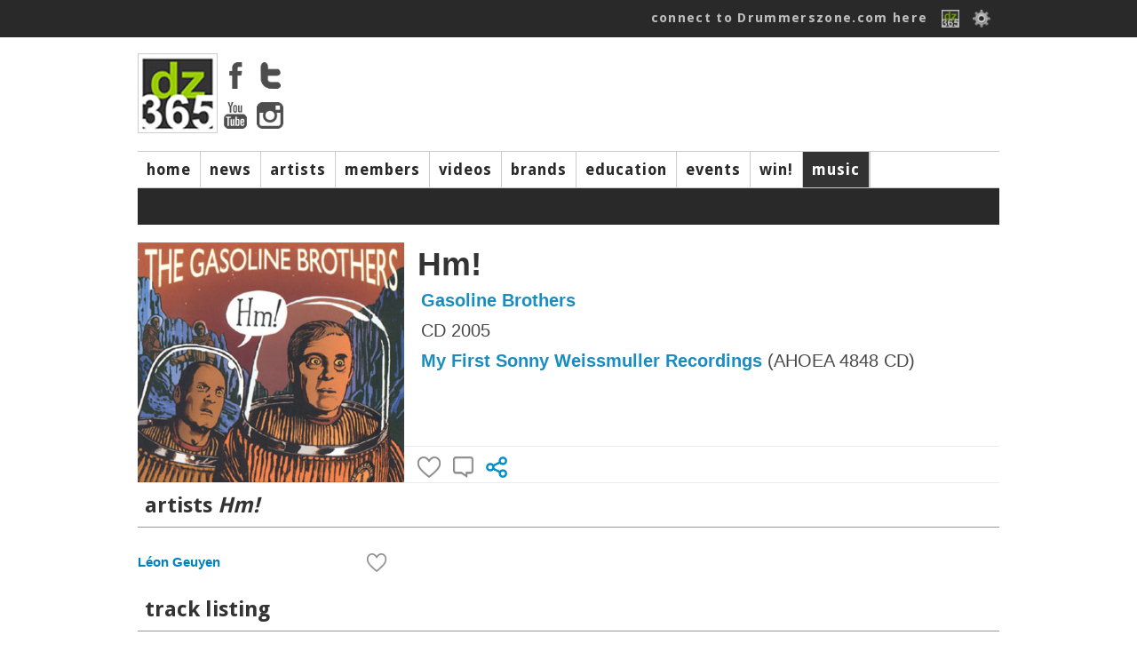

--- FILE ---
content_type: text/html; charset=ISO-8859-1
request_url: https://drummerszone.com/music/profile/6045/waylon
body_size: 5333
content:
<!DOCTYPE html>
<head>
<title>Drummerszone Music</title>
<meta name="description" content="Drummerszone music index featuring bands, acts and artists, releases, videos, photos and music news updates" />
<meta name="copyright" content="Drummerszone | Drummerszone.com | Musicpublishers.nl">
<meta http-equiv="content-type" content="text/html; charset=UTF-8">
<meta name="viewport" content="width=device-width, initial-scale=1">
<meta name="pinterest" content="nopin" />

<script src="https://code.jquery.com/jquery-1.7.1.min.js"></script>
<script src="/scripts/sly.min.js"></script>

<script src="/scripts/autoresize.jquery.min.js"></script>
<script src="/scripts/jquery.tools.min.js" type="text/javascript"></script>
<link href='https://fonts.googleapis.com/css?family=Ubuntu:400,500|Voces:400|Droid+Sans:400,700' rel='stylesheet' type='text/css'>
<link href="https://fonts.googleapis.com/css?family=Fira+Sans:400,800,900i" rel="stylesheet">
<link href="https://fonts.googleapis.com/css?family=Rock+Salt" rel="stylesheet">
<script type="text/javascript" src="https://ajax.googleapis.com/ajax/libs/jqueryui/1.5.3/jquery-ui.min.js"></script>
<script src="/scripts/jwplayer/jwplayer.js" ></script>
	<script>jwplayer.key="ImVd2FZD0mu6tal8kbA0SWB9tgbo1kVrF47fbljr03M=";</script><link href="https://vjs.zencdn.net/7.3.0/video-js.css" rel="stylesheet">
<script src="https://vjs.zencdn.net/7.3.0/video.js"></script>
<script src="/scripts/videojs/plugins/yt/Youtube.js"></script>
<script src="/scripts/videojs/plugins/flv/flv.js"></script>
	<script type="text/javascript" src="/scripts/masonry.pkgd.min.js"></script>
	<link type="text/css" media="screen" rel="stylesheet" href="/styles/colorbox.css" />

	<script type="text/javascript" src="/scripts/jquery.colorbox.js"></script>

	<script type="text/javascript">
		//colorbox
		$(document).ready(function(){
			$("a[rel='example1']").colorbox();
			$("a[rel='example2']").colorbox({transition:"fade"});
			$("a[rel='example3']").colorbox({transition:"none", width:"90%", height:"90%"});
			$("a[rel='example4']").colorbox({slideshow:true});
			$(".example5").colorbox();
			$(".example6").colorbox({iframe:true, innerWidth:650, innerHeight:450});
			$(".example7").colorbox({width:"80%", height:"80%", iframe:true});
			$(".example8").colorbox({width:"50%", inline:true, href:"#inline_example1"});
			$(".example9").colorbox({
				onOpen:function(){ alert('onOpen: colorbox is about to open'); },
				onLoad:function(){ alert('onLoad: colorbox has started to load the targeted content'); },
				onComplete:function(){ alert('onComplete: colorbox has displayed the loaded content'); },
				onCleanup:function(){ alert('onCleanup: colorbox has begun the close process'); },
				onClosed:function(){ alert('onClosed: colorbox has completely closed'); }
			});
			
		});
	</script><link rel="stylesheet" href="/styles/dz_global.css" type="text/css">
<script type='text/javascript'>
var googletag = googletag || {};
googletag.cmd = googletag.cmd || [];
(function() {
var gads = document.createElement('script');
gads.async = true;
gads.type = 'text/javascript';
var useSSL = 'https:' == document.location.protocol;
gads.src = (useSSL ? 'https:' : 'http:') + 
'//www.googletagservices.com/tag/js/gpt.js';
var node = document.getElementsByTagName('script')[0];
node.parentNode.insertBefore(gads, node);
})();
</script>
	<script type='text/javascript'>
	googletag.cmd.push(function() {
	googletag.defineSlot('/40848870/Drummerszone-Leaderboard', [728, 90], 'div-gpt-ad-1375733417328-0').addService(googletag.pubads());
	googletag.pubads().enableSingleRequest();
	googletag.enableServices();
	});
	</script>
</script>
<script type='text/javascript'>
googletag.cmd.push(function() {
googletag.defineSlot('/40848870/Drummerszone-Full-Banner-II', [468, 60], 'div-gpt-ad-1375824350597-0').addService(googletag.pubads());
googletag.pubads().enableSingleRequest();
googletag.enableServices();
});
</script>
<!-- Drummerszone-Half-Banner-Internal -->
<div id='div-gpt-ad-1375827603551-0' style='width:234px; height:60px;'>
<script type='text/javascript'>
googletag.cmd.push(function() { googletag.display('div-gpt-ad-1375827603551-0'); });
</script>
<script src="https://cdnjs.cloudflare.com/ajax/libs/jquery.isotope/2.2.2/isotope.pkgd.min.js"></script><script type="text/javascript" src="/scripts/carousel/jquery.infinitecarousel3.min.js"></script>

<script src="https://npmcdn.com/imagesloaded@4.1/imagesloaded.pkgd.min.js"></script><script defer src="https://use.fontawesome.com/releases/v5.6.3/js/all.js" integrity="sha384-EIHISlAOj4zgYieurP0SdoiBYfGJKkgWedPHH4jCzpCXLmzVsw1ouK59MuUtP4a1" crossorigin="anonymous"></script></head></div><body><!-- Global site tag (gtag.js) - Google Analytics -->
<script async src="https://www.googletagmanager.com/gtag/js?id=UA-23345306-1"></script>
<script>
  window.dataLayer = window.dataLayer || [];
  function gtag(){dataLayer.push(arguments);}
  gtag('js', new Date());

  gtag('config', 'UA-23345306-1');
</script>
<body>

		<div id="topbar">
			<div class="top_body">
				<div class="top_search"><div class="top_info" id="ud_mss"><!--123456<span>&#x25BC</span>--></div></div>
				<div class="top_login"><a href="/connect/">connect to Drummerszone.com here</a> 
					<a href="/connect/"><img src="/img/icons/fb-dz-365-20130221.gif"></a>
					<!--<a href="" class="img"><img src="/img/icons/facebook.gif"></a>-->
					<img src="/img/icons/edit.png" id="showpopsignup">
					<div class="divsignupClick" id="popsignup">
		<div class="login">
			<form  id="form_login" action="/music/release.php" method="POST">
			<label>Username or email</label>
			<input type="hidden" name="attempt" value="1">
			<input type="text" name="log_username" id="log_username"  placeholder="username or email" class="login">
			<span id="err_username" style="color:red"></span>
			<label>Password</label>
			<input type="password" name="log_pwd"  id="log_pwd"  placeholder="password" class="login">
			<span id="err_pwd" style="color:red"></span>
			<input type="Submit" name="login" id="login" value="Log In" class="buttonlogin">
			<a href="/connect/recover" class="signupa">Forgot your login? Click here</a>
			or<!--<br/><input type="button" value="Sign Up" class="buttonsignup" id="signupgo">-->
			</form>
		</div>
<a href="/connect/" class="langpicker">Sign Up here!</a>
						<div class="seperator"></div>
						<a href="/music/profile/6045/waylon?language=2" class="langpicker">Dutch</a><a href="/music/profile/6045/waylon?language=1" class="langpicker">English</a><a href="/music/profile/6045/waylon?language=5" class="langpicker">French</a><a href="/music/profile/6045/waylon?language=3" class="langpicker">German</a><a href="/music/profile/6045/waylon?language=7" class="langpicker">Italian</a><a href="/music/profile/6045/waylon?language=6" class="langpicker">Portugese</a><a href="/music/profile/6045/waylon?language=4" class="langpicker">Spanish</a>
					</div>

				</div>
			</div>
		</div><div id="mpopupBox" class="mpopup">
    <div class="mpopup-content">
        <div class="mpopup-head">
            <span class="close"><i class="far fa-window-close" ></i></span>
            <h2>, here are a few quick Drummerszone Tips for you...</h2>
        </div>
        <div class="mpopup-main">
            <p></p>
        </div>
        <div class="mpopup-foot">
			<div class="top_mss_next fright"><a href="#" id="mss_nxt" data-name=""> next &#x25b6;</a></div></p>
        </div>
    </div>
</div><!-- 
		<div id="top_mss">
			
			<div class="top_mss_next"><a href="#" id="mss_nxt" data-name=""> next &#x25b6;</a></div>
		</div>-->
	<div id="container">


	<!-- start header -->
	<div id="header">
			<div class="header-main">
				<div class="header-logo"><img src="/img/tmp/logo_main_fordelete.jpg">
					<div class="hl_soc">
						<a href="https://www.facebook.com/drummerszone" target="_blank"><img src="/img/icons/facebook_top.png" ></a>
						<a href="https://twitter.com/drummerszone" target="_blank"><img src="/img/icons/twitter_top.png" ></a>
						<a href="https://www.youtube.com/drummerszone" target="_blank"><img src="/img/icons/youtube_top.png" ></a>
						<a href="https://instagram.com/drummerszone" target="_blank"><img src="/img/icons/instagram_top.png" ></a>
					</div>
				</div>
				<div class="header-banner"><script type='text/javascript'><!--//<![CDATA[
   var m3_u = (location.protocol=='https:'?'https://adserver.musicpublishers.nl/adserve/www/delivery/ajs.php':'https://adserver.musicpublishers.nl/adserve/www/delivery/ajs.php');
   var m3_r = Math.floor(Math.random()*99999999999);
   if (!document.MAX_used) document.MAX_used = ',';
   document.write ("<scr"+"ipt type='text/javascript' src='"+m3_u);
   document.write ("?zoneid=20&amp;target=_blank");
   document.write ('&amp;cb=' + m3_r);
   if (document.MAX_used != ',') document.write ("&amp;exclude=" + document.MAX_used);
   document.write (document.charset ? '&amp;charset='+document.charset : (document.characterSet ? '&amp;charset='+document.characterSet : ''));
   document.write ("&amp;loc=" + escape(window.location));
   if (document.referrer) document.write ("&amp;referer=" + escape(document.referrer));
   if (document.context) document.write ("&context=" + escape(document.context));
   if (document.mmm_fo) document.write ("&amp;mmm_fo=1");
   document.write ("'><\/scr"+"ipt>");
//]]>--></script></div></div><div id="navwrapper">
			<div id="navigation-main">
				<div id="mainnav"> 
				<div class="navigation-items">
					<ul><li id="mainnav1" id="navigation-sub1"><a href="/">home</a></li><li id="mainnav2" id="navigation-sub2"><a href="/news">news</a></li><li id="mainnav3" id="navigation-sub3"><a href="/artists">artists</a></li><li id="mainnav4" id="navigation-sub4"><a href="/members">members</a></li><li id="mainnav5" id="navigation-sub5"><a href="/videos">videos</a></li><li id="mainnav7" id="navigation-sub7"><a href="/brands">brands</a></li><li id="mainnav8" id="navigation-sub8"><a href="/education">education</a></li><li id="mainnav9" id="navigation-sub9"><a href="/events">events</a></li><li id="mainnav10" id="navigation-sub10"><a href="/contests">win!</a></li><li id="mainnav17" id="navigation-sub17" class="active"><a href="/music">music</a></li><li id="mainnavx" id="navigation-subx" class="active"></li></ul>
				</div>
				</div>
			</div> 
				<div id="navigation-sub1" class="navigation_sub_home">
						<div class="subnav_full">
							<div class="subnav_full_head">Welcome to drummerszone.com - the more you like, the more you get!</div>
						</div>
				</div>

			<div id="navigation-sub3" class="navigation-sub navigation-sub-artistlist">
					<div class="subnav-artists-alf"><div class="pse_top"> <a href="/artists/a/list/">a</a> <a href="/artists/b/list/">b</a> <a href="/artists/c/list/">c</a> <a href="/artists/d/list/">d</a> <a href="/artists/e/list/">e</a> <a href="/artists/f/list/">f</a> <a href="/artists/g/list/">g</a> <a href="/artists/h/list/">h</a> <a href="/artists/i/list/">i</a> <a href="/artists/j/list/">j</a> <a href="/artists/k/list/">k</a> <a href="/artists/l/list/">l</a> <a href="/artists/m/list/">m</a> <a href="/artists/n/list/">n</a> <a href="/artists/o/list/">o</a> <a href="/artists/p/list/">p</a> <a href="/artists/q/list/">q</a> <a href="/artists/r/list/">r</a> <a href="/artists/s/list/">s</a> <a href="/artists/t/list/">t</a> <a href="/artists/u/list/">u</a> <a href="/artists/v/list/">v</a> <a href="/artists/w/list/">w</a> <a href="/artists/x/list/">x</a> <a href="/artists/y/list/">y</a> <a href="/artists/z/list/">z</a></div></div>
			</div>
			
				<div id="navigation-sub1" class="navigation-sub"><ul class="subnavlist">
						</ul>
				</div>
				<div id="navigation-sub2" class="navigation-sub"><ul class="subnavlist">
						<li><a href="/news/artist-news/1/">artist news</a></li><li><a href="/news/music-news/2/">music news</a></li><li><a href="/news/brand-news/3/">brand news</a></li><li><a href="/news/on-stage/6/">on stage</a></li></ul>
				</div>
				<div id="navigation-sub3" class="navigation-sub"><ul class="subnavlist">
						</ul>
				</div>
				<div id="navigation-sub4" class="navigation-sub"><ul class="subnavlist">
						<li><a href="/connect/">Get connected! Click here to sign up or login to Drummerszone.com</a></li></ul>
				</div>
				<div id="navigation-sub5" class="navigation-sub"><ul class="subnavlist">
						<li><a href="/videos/artist-channels/20/">artist channels</a></li><li><a href="/videos/brand-channels/21/">brand channels</a></li><li><a href="/videos/music-channels/23/">music channels</a></li></ul>
				</div>
				<div id="navigation-sub7" class="navigation-sub"><ul class="subnavlist">
						</ul>
				</div>
				<div id="navigation-sub8" class="navigation-sub"><ul class="subnavlist">
						<li><a href="/education/drum-methods/28/">drum methods</a></li></ul>
				</div>
				<div id="navigation-sub9" class="navigation-sub"><ul class="subnavlist">
						</ul>
				</div>
				<div id="navigation-sub10" class="navigation-sub"><ul class="subnavlist">
						</ul>
				</div>
				<div id="navigation-sub17" class="navigation-sub"><ul class="subnavlist">
						</ul>
				</div>
		<!-- start all content -->

		<div class="grid-block-full">
			
		<div class="artist_top">
			<div class="section_artists_left">
			<a href="https://drummerszone.media/releases/2000/6045-03232006141536.jpg" rel="example3" title=""><img id="showimg" src="https://drummerszone.media/releases/2000/6045-03232006141536.jpg" border="0" title="Gasoline Brothers - Hm!"/></a>
			</div>
			<div class="section_artists_right">
			<div class="artist_top_name">Hm!</div>
						 <div class="artist_head"><a href="/music/gasoline-brothers/2072/profile/" class="musicLink">Gasoline Brothers</a></div>
						 <div class="artist_head">CD 2005</div>
						<div class="artist_head">
						<a href="http://www.ahoea.com/" class="labelLink" target="_blank" id="----http://www.ahoea.com/">My First Sonny Weissmuller Recordings</a> (AHOEA 4848 CD)</div> <div class="buy_ext_wr"></div>
			</div>
			<div class="ia_block">
					<div class="artist-vote" id="artist-vote-6045">
						<img src="/img/icons/heart_inactive.png" class="likeSignUp" data="6045-"><div class="block hidden" id="likesview-6045"></div>
						<img src="/img/icons/comment_inactive.png" class="likeSignUp" data="6045-">
						<img src="/img/icons/share.png" class="shareArtist" data="6045-sh"></div></div> </div>
			<div class="release_images"></div>
			<div></div>
			
			<div class="m_book_title">artists <i>Hm!</i></div>
			<div class="grid-block-full"><div id="rel_wrapper"><div id="ref_blck"><a href="/artists/lon-geuyen/5648/profile/"></a><div class="related_200_overlay"><a href="/artists/lon-geuyen/5648/profile/">Léon Geuyen</a><div class="related_like"><span class="dz_like"  id="5648"><img src="/img/icons/heart_inactive.png" class="likeArtist" data="5648-" name="Léon Geuyen" title="like Léon Geuyen"></span></div></div></div></div>
			
			

			<div class="m_book_title">track listing</div>
			<div class="one_half"><b>Disc 1</b><div class="track_playbutt"><!--
				<div class="dz_like_track" id="65850">
				<img src="/img/tstimg/like.png" width="15" height="15" class="like_tracks" id="65850" name="Stardust, Baby!" title=" like Stardust, Baby! " ></div>-->01. <B>Stardust, Baby!</B>  </div><div class="track_playbutt"><!--
				<div class="dz_like_track" id="65851">
				<img src="/img/tstimg/like.png" width="15" height="15" class="like_tracks" id="65851" name="Alien Spaceship Receiver" title=" like Alien Spaceship Receiver " ></div>-->02. <B>Alien Spaceship Receiver</B>  </div><div class="track_playbutt"><!--
				<div class="dz_like_track" id="65852">
				<img src="/img/tstimg/like.png" width="15" height="15" class="like_tracks" id="65852" name="Sleeping Pills & Asteroids" title=" like Sleeping Pills & Asteroids " ></div>-->03. <B>Sleeping Pills & Asteroids</B>  </div><div class="track_playbutt"><!--
				<div class="dz_like_track" id="65853">
				<img src="/img/tstimg/like.png" width="15" height="15" class="like_tracks" id="65853" name="Code 4" title=" like Code 4 " ></div>-->04. <B>Code 4</B>  </div><div class="track_playbutt"><!--
				<div class="dz_like_track" id="65854">
				<img src="/img/tstimg/like.png" width="15" height="15" class="like_tracks" id="65854" name="Little Bear Berger" title=" like Little Bear Berger " ></div>-->05. <B>Little Bear Berger</B>  </div><div class="track_playbutt"><!--
				<div class="dz_like_track" id="65855">
				<img src="/img/tstimg/like.png" width="15" height="15" class="like_tracks" id="65855" name="Send The Husky" title=" like Send The Husky " ></div>-->06. <B>Send The Husky</B>  </div><div class="track_playbutt"><!--
				<div class="dz_like_track" id="65856">
				<img src="/img/tstimg/like.png" width="15" height="15" class="like_tracks" id="65856" name="Valentine's Day" title=" like Valentine's Day " ></div>-->07. <B>Valentine's Day</B>  </div><div class="track_playbutt"><!--
				<div class="dz_like_track" id="65857">
				<img src="/img/tstimg/like.png" width="15" height="15" class="like_tracks" id="65857" name="Brian Wilco" title=" like Brian Wilco " ></div>-->08. <B>Brian Wilco</B>  </div><div class="track_playbutt"><!--
				<div class="dz_like_track" id="65858">
				<img src="/img/tstimg/like.png" width="15" height="15" class="like_tracks" id="65858" name="Recorder" title=" like Recorder " ></div>-->09. <B>Recorder</B>  </div><div class="track_playbutt"><!--
				<div class="dz_like_track" id="65859">
				<img src="/img/tstimg/like.png" width="15" height="15" class="like_tracks" id="65859" name="Montgomery Hughes" title=" like Montgomery Hughes " ></div>-->10. <B>Montgomery Hughes</B>  </div><div class="track_playbutt"><!--
				<div class="dz_like_track" id="65860">
				<img src="/img/tstimg/like.png" width="15" height="15" class="like_tracks" id="65860" name="Taste" title=" like Taste " ></div>-->11. <B>Taste</B>  </div></div></div></div></div><div id="container">
		<div class="footer">
			<div class="column_four"><a href="https://www.youtube.com/drummerszone" target="_blank" class="yt"><i class="fab fa-youtube fa-4x"></a></i></div>
			<div class="column_four"><a href="https://www.instagram.com/drummerszone/" target="_blank" class="in"><i class="fab fa-instagram fa-4x"></i></a></div>
			<div class="column_four"><a href="https://twitter.com/Drummerszone" target="_blank" class="tw"><i class="fab fa-twitter fa-4x"></i></a></div>
			<div class="column_four"><a href="https://www.facebook.com/drummerszone" target="_blank" class="fb"><i class="fab fa-facebook fa-4x"></i></a></div>

		<div class="footer_content">
			<div class="column_four">
				<div class="title Rock">Get connected</div>
				<a href="/connect/">login / sign up</a>
				<a href="/connect/">share</a>
				<a href="/connect/">& win!</a>
			</div>

			<div class="column_four">
					<div class="title Rock">InfoZone</div>
					<a href="/support/advertising">advertise</a>
					<a href="/support/about-drummerszone">about </a>
					<a href="/support/contact-us">contact</a>
			</div>
			<div class="column_four"><div class="title Rock">Drummerszone.com is also</div>
				<a href="http://drummersocial.com" target="_blank">drummersocial.com</a>
				<p>The ultimate drummer index, designed for mobile first.</p>
		
		</div>
				<div class="column_four">
					<div class="title Rock">The Legal Zone</div>
					<a href="/support/privacy">privacy</a>
					<a href="/support/proclaimer">proclaimer</a>
					<a href="/support/privacy#cookie">those cookies</a>
				</div>
		<div class="footer_two"><div class="footer_content"><div class="padding"><p>&copy; Drummerszone.com 2002-2026 Drummerszone.com is a Musicpublishers.nl website.</p></div></div></div>
		</div>
		<div id="signUpAlert" class="mpopup">
		    <div class="mpopup-content">
		        <div class="mpopup-head">
		            <span class="close">X</span>
		            <h2></h2>
		        </div>
		        <div class="mpopup-main">
		            <div class="one_halfperc"><h2><p>Oops, you're not logged in!</p></h2>
		            <h2><p><a href="/connect/">Click here to connect to Drummerszone.com</a></p></h2></div>
					<div class="one_halfperc"><p>The more you like</p><p>the more you get!</p></div>
				</div>
		        <div class="mpopup-foot">
			
		        </div>
		    </div>
		</div><script type="text/javascript" src="/scripts/jquery.carouFredSel-5.2.3-packed.js"></script>
    <script type="text/javascript" src="/scripts/jquery.hoverpulse.js"></script>
    <script type="text/javascript" src="/scripts/jquery.tabify.js"></script>
    <script src="/scripts/process.inc.php" type="text/javascript"></script>
    <script src="/scripts/twitter.js" type="text/javascript"></script>
    <script src="/scripts/tweetbeat.js" type="text/javascript"></script>
	<script type="text/javascript" src="https://apis.google.com/js/plusone.js">
	  {parsetags: 'explicit'}
	</script>
	<script type="text/javascript">gapi.plusone.go();</script>		<!-- end all content -->
</div></body>
</html>
